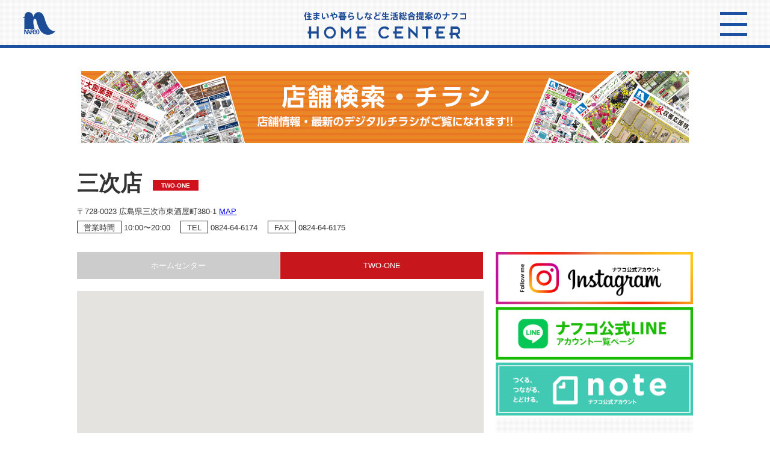

--- FILE ---
content_type: text/html; charset=UTF-8
request_url: https://www.nafco.life/hc/shop_list/2261/
body_size: 13181
content:

<!DOCTYPE html>
<html lang="ja">
<head prefix="og: http://ogp.me/ns# fb: http://ogp.me/ns/fb# article: http://ogp.me/ns/article#">

    <!-- Google Tag Manager -->
    <script>(function(w,d,s,l,i){w[l]=w[l]||[];w[l].push({'gtm.start':
    new Date().getTime(),event:'gtm.js'});var f=d.getElementsByTagName(s)[0],
    j=d.createElement(s),dl=l!='dataLayer'?'&l='+l:'';j.async=true;j.src=
    'https://www.googletagmanager.com/gtm.js?id='+i+dl;f.parentNode.insertBefore(j,f);
    })(window,document,'script','dataLayer','GTM-WHXSMR4P');</script>
    <!-- End Google Tag Manager -->

	<meta charset="utf-8" >
	<meta http-equiv="X-UA-Compatible" content="IE=edge" >
	<link rel="canonical" href="https://www.nafco.life/hc/shop_list/2261/" >

	<title>ナフコツーワンスタイル 三次店｜店舗情報・デジタルチラシ｜住まいや暮らし、生活総合提案のナフコ</title>

    
    <!-- // icn // -->
    <!-- <link rel="icon" href="/hc/wp/wp-content/themes/dotted-life/images/favicon.ico" type="image/x-icon"> -->

	<meta name="description" content="ナフコツーワンスタイル 三次店の情報をみるならこちら！取り扱いサービスの情報もこのページで確認ができます。">
	<meta name="keywords" content="ナフコツーワンスタイル 三次店,,TWO-ONE,ナフコ,nafco,ホームセンター,DIY,園芸,ガーデニング,チラシ,ナデポ,ナデプロ,ナデホ,生活,暮らし,家具,ホームファッション">
	<meta name="viewport" content="width=device-width" >
	<meta name="format-detection" content="telephone=no" >

    <!-- // OGP // -->
	<meta property="og:site_name" content="ホームセンターナフコ TOP｜住まいや暮らし、生活総合提案のナフコ" >
	<meta property="og:title" content="ナフコツーワンスタイル 三次店" >
	<meta property="og:description" content="ナフコツーワンスタイル 三次店の情報をみるならこちら！取り扱いサービスの情報もこのページで確認ができます。">
	<meta property="og:type" content="article" >
	<meta property="og:url" content="https://www.nafco.life/hc/shop_list/2261/" >
	<meta property="og:image" content="https://www.nafco.life/hc/wp/wp-content/themes/dotted-life/assets/img/ogp.png" ><!-- fb.1200x630 -->
    <meta name="twitter:card" content="summary">

	<!-- // CSS // -->
	<link rel="stylesheet" href="/hc/wp/wp-content/themes/dotted-life/assets/css/normalize.css" media="all" >
	<link rel="stylesheet" href="/hc/wp/wp-content/themes/dotted-life/assets/css/default.css" media="all" >
	<link rel="stylesheet" href="/hc/wp/wp-content/themes/dotted-life/assets/css/layout.css" media="all" >
	<link rel="stylesheet" href="/hc/wp/wp-content/themes/dotted-life/assets/css/module.css?date=aM0vH" media="all" >

	<!-- // 個別CSS // -->
	
	<!-- // JavaScript // -->
	<!--[if lt IE 9]>
	<script src="/hc/wp/wp-content/themes/dotted-life/assets/js/html5shiv.min.js"></script>
	<![endif]-->

	<meta name='robots' content='max-image-preview:large' />
<link rel="alternate" title="oEmbed (JSON)" type="application/json+oembed" href="https://www.nafco.life/hc/wp-json/oembed/1.0/embed?url=https%3A%2F%2Fwww.nafco.life%2Fhc%2Fshop_list%2F2261%2F" />
<link rel="alternate" title="oEmbed (XML)" type="text/xml+oembed" href="https://www.nafco.life/hc/wp-json/oembed/1.0/embed?url=https%3A%2F%2Fwww.nafco.life%2Fhc%2Fshop_list%2F2261%2F&#038;format=xml" />
<style id='wp-img-auto-sizes-contain-inline-css' type='text/css'>
img:is([sizes=auto i],[sizes^="auto," i]){contain-intrinsic-size:3000px 1500px}
/*# sourceURL=wp-img-auto-sizes-contain-inline-css */
</style>
<style id='wp-emoji-styles-inline-css' type='text/css'>

	img.wp-smiley, img.emoji {
		display: inline !important;
		border: none !important;
		box-shadow: none !important;
		height: 1em !important;
		width: 1em !important;
		margin: 0 0.07em !important;
		vertical-align: -0.1em !important;
		background: none !important;
		padding: 0 !important;
	}
/*# sourceURL=wp-emoji-styles-inline-css */
</style>
<style id='wp-block-library-inline-css' type='text/css'>
:root{--wp-block-synced-color:#7a00df;--wp-block-synced-color--rgb:122,0,223;--wp-bound-block-color:var(--wp-block-synced-color);--wp-editor-canvas-background:#ddd;--wp-admin-theme-color:#007cba;--wp-admin-theme-color--rgb:0,124,186;--wp-admin-theme-color-darker-10:#006ba1;--wp-admin-theme-color-darker-10--rgb:0,107,160.5;--wp-admin-theme-color-darker-20:#005a87;--wp-admin-theme-color-darker-20--rgb:0,90,135;--wp-admin-border-width-focus:2px}@media (min-resolution:192dpi){:root{--wp-admin-border-width-focus:1.5px}}.wp-element-button{cursor:pointer}:root .has-very-light-gray-background-color{background-color:#eee}:root .has-very-dark-gray-background-color{background-color:#313131}:root .has-very-light-gray-color{color:#eee}:root .has-very-dark-gray-color{color:#313131}:root .has-vivid-green-cyan-to-vivid-cyan-blue-gradient-background{background:linear-gradient(135deg,#00d084,#0693e3)}:root .has-purple-crush-gradient-background{background:linear-gradient(135deg,#34e2e4,#4721fb 50%,#ab1dfe)}:root .has-hazy-dawn-gradient-background{background:linear-gradient(135deg,#faaca8,#dad0ec)}:root .has-subdued-olive-gradient-background{background:linear-gradient(135deg,#fafae1,#67a671)}:root .has-atomic-cream-gradient-background{background:linear-gradient(135deg,#fdd79a,#004a59)}:root .has-nightshade-gradient-background{background:linear-gradient(135deg,#330968,#31cdcf)}:root .has-midnight-gradient-background{background:linear-gradient(135deg,#020381,#2874fc)}:root{--wp--preset--font-size--normal:16px;--wp--preset--font-size--huge:42px}.has-regular-font-size{font-size:1em}.has-larger-font-size{font-size:2.625em}.has-normal-font-size{font-size:var(--wp--preset--font-size--normal)}.has-huge-font-size{font-size:var(--wp--preset--font-size--huge)}.has-text-align-center{text-align:center}.has-text-align-left{text-align:left}.has-text-align-right{text-align:right}.has-fit-text{white-space:nowrap!important}#end-resizable-editor-section{display:none}.aligncenter{clear:both}.items-justified-left{justify-content:flex-start}.items-justified-center{justify-content:center}.items-justified-right{justify-content:flex-end}.items-justified-space-between{justify-content:space-between}.screen-reader-text{border:0;clip-path:inset(50%);height:1px;margin:-1px;overflow:hidden;padding:0;position:absolute;width:1px;word-wrap:normal!important}.screen-reader-text:focus{background-color:#ddd;clip-path:none;color:#444;display:block;font-size:1em;height:auto;left:5px;line-height:normal;padding:15px 23px 14px;text-decoration:none;top:5px;width:auto;z-index:100000}html :where(.has-border-color){border-style:solid}html :where([style*=border-top-color]){border-top-style:solid}html :where([style*=border-right-color]){border-right-style:solid}html :where([style*=border-bottom-color]){border-bottom-style:solid}html :where([style*=border-left-color]){border-left-style:solid}html :where([style*=border-width]){border-style:solid}html :where([style*=border-top-width]){border-top-style:solid}html :where([style*=border-right-width]){border-right-style:solid}html :where([style*=border-bottom-width]){border-bottom-style:solid}html :where([style*=border-left-width]){border-left-style:solid}html :where(img[class*=wp-image-]){height:auto;max-width:100%}:where(figure){margin:0 0 1em}html :where(.is-position-sticky){--wp-admin--admin-bar--position-offset:var(--wp-admin--admin-bar--height,0px)}@media screen and (max-width:600px){html :where(.is-position-sticky){--wp-admin--admin-bar--position-offset:0px}}

/*# sourceURL=wp-block-library-inline-css */
</style><style id='global-styles-inline-css' type='text/css'>
:root{--wp--preset--aspect-ratio--square: 1;--wp--preset--aspect-ratio--4-3: 4/3;--wp--preset--aspect-ratio--3-4: 3/4;--wp--preset--aspect-ratio--3-2: 3/2;--wp--preset--aspect-ratio--2-3: 2/3;--wp--preset--aspect-ratio--16-9: 16/9;--wp--preset--aspect-ratio--9-16: 9/16;--wp--preset--color--black: #000000;--wp--preset--color--cyan-bluish-gray: #abb8c3;--wp--preset--color--white: #ffffff;--wp--preset--color--pale-pink: #f78da7;--wp--preset--color--vivid-red: #cf2e2e;--wp--preset--color--luminous-vivid-orange: #ff6900;--wp--preset--color--luminous-vivid-amber: #fcb900;--wp--preset--color--light-green-cyan: #7bdcb5;--wp--preset--color--vivid-green-cyan: #00d084;--wp--preset--color--pale-cyan-blue: #8ed1fc;--wp--preset--color--vivid-cyan-blue: #0693e3;--wp--preset--color--vivid-purple: #9b51e0;--wp--preset--gradient--vivid-cyan-blue-to-vivid-purple: linear-gradient(135deg,rgb(6,147,227) 0%,rgb(155,81,224) 100%);--wp--preset--gradient--light-green-cyan-to-vivid-green-cyan: linear-gradient(135deg,rgb(122,220,180) 0%,rgb(0,208,130) 100%);--wp--preset--gradient--luminous-vivid-amber-to-luminous-vivid-orange: linear-gradient(135deg,rgb(252,185,0) 0%,rgb(255,105,0) 100%);--wp--preset--gradient--luminous-vivid-orange-to-vivid-red: linear-gradient(135deg,rgb(255,105,0) 0%,rgb(207,46,46) 100%);--wp--preset--gradient--very-light-gray-to-cyan-bluish-gray: linear-gradient(135deg,rgb(238,238,238) 0%,rgb(169,184,195) 100%);--wp--preset--gradient--cool-to-warm-spectrum: linear-gradient(135deg,rgb(74,234,220) 0%,rgb(151,120,209) 20%,rgb(207,42,186) 40%,rgb(238,44,130) 60%,rgb(251,105,98) 80%,rgb(254,248,76) 100%);--wp--preset--gradient--blush-light-purple: linear-gradient(135deg,rgb(255,206,236) 0%,rgb(152,150,240) 100%);--wp--preset--gradient--blush-bordeaux: linear-gradient(135deg,rgb(254,205,165) 0%,rgb(254,45,45) 50%,rgb(107,0,62) 100%);--wp--preset--gradient--luminous-dusk: linear-gradient(135deg,rgb(255,203,112) 0%,rgb(199,81,192) 50%,rgb(65,88,208) 100%);--wp--preset--gradient--pale-ocean: linear-gradient(135deg,rgb(255,245,203) 0%,rgb(182,227,212) 50%,rgb(51,167,181) 100%);--wp--preset--gradient--electric-grass: linear-gradient(135deg,rgb(202,248,128) 0%,rgb(113,206,126) 100%);--wp--preset--gradient--midnight: linear-gradient(135deg,rgb(2,3,129) 0%,rgb(40,116,252) 100%);--wp--preset--font-size--small: 13px;--wp--preset--font-size--medium: 20px;--wp--preset--font-size--large: 36px;--wp--preset--font-size--x-large: 42px;--wp--preset--spacing--20: 0.44rem;--wp--preset--spacing--30: 0.67rem;--wp--preset--spacing--40: 1rem;--wp--preset--spacing--50: 1.5rem;--wp--preset--spacing--60: 2.25rem;--wp--preset--spacing--70: 3.38rem;--wp--preset--spacing--80: 5.06rem;--wp--preset--shadow--natural: 6px 6px 9px rgba(0, 0, 0, 0.2);--wp--preset--shadow--deep: 12px 12px 50px rgba(0, 0, 0, 0.4);--wp--preset--shadow--sharp: 6px 6px 0px rgba(0, 0, 0, 0.2);--wp--preset--shadow--outlined: 6px 6px 0px -3px rgb(255, 255, 255), 6px 6px rgb(0, 0, 0);--wp--preset--shadow--crisp: 6px 6px 0px rgb(0, 0, 0);}:where(.is-layout-flex){gap: 0.5em;}:where(.is-layout-grid){gap: 0.5em;}body .is-layout-flex{display: flex;}.is-layout-flex{flex-wrap: wrap;align-items: center;}.is-layout-flex > :is(*, div){margin: 0;}body .is-layout-grid{display: grid;}.is-layout-grid > :is(*, div){margin: 0;}:where(.wp-block-columns.is-layout-flex){gap: 2em;}:where(.wp-block-columns.is-layout-grid){gap: 2em;}:where(.wp-block-post-template.is-layout-flex){gap: 1.25em;}:where(.wp-block-post-template.is-layout-grid){gap: 1.25em;}.has-black-color{color: var(--wp--preset--color--black) !important;}.has-cyan-bluish-gray-color{color: var(--wp--preset--color--cyan-bluish-gray) !important;}.has-white-color{color: var(--wp--preset--color--white) !important;}.has-pale-pink-color{color: var(--wp--preset--color--pale-pink) !important;}.has-vivid-red-color{color: var(--wp--preset--color--vivid-red) !important;}.has-luminous-vivid-orange-color{color: var(--wp--preset--color--luminous-vivid-orange) !important;}.has-luminous-vivid-amber-color{color: var(--wp--preset--color--luminous-vivid-amber) !important;}.has-light-green-cyan-color{color: var(--wp--preset--color--light-green-cyan) !important;}.has-vivid-green-cyan-color{color: var(--wp--preset--color--vivid-green-cyan) !important;}.has-pale-cyan-blue-color{color: var(--wp--preset--color--pale-cyan-blue) !important;}.has-vivid-cyan-blue-color{color: var(--wp--preset--color--vivid-cyan-blue) !important;}.has-vivid-purple-color{color: var(--wp--preset--color--vivid-purple) !important;}.has-black-background-color{background-color: var(--wp--preset--color--black) !important;}.has-cyan-bluish-gray-background-color{background-color: var(--wp--preset--color--cyan-bluish-gray) !important;}.has-white-background-color{background-color: var(--wp--preset--color--white) !important;}.has-pale-pink-background-color{background-color: var(--wp--preset--color--pale-pink) !important;}.has-vivid-red-background-color{background-color: var(--wp--preset--color--vivid-red) !important;}.has-luminous-vivid-orange-background-color{background-color: var(--wp--preset--color--luminous-vivid-orange) !important;}.has-luminous-vivid-amber-background-color{background-color: var(--wp--preset--color--luminous-vivid-amber) !important;}.has-light-green-cyan-background-color{background-color: var(--wp--preset--color--light-green-cyan) !important;}.has-vivid-green-cyan-background-color{background-color: var(--wp--preset--color--vivid-green-cyan) !important;}.has-pale-cyan-blue-background-color{background-color: var(--wp--preset--color--pale-cyan-blue) !important;}.has-vivid-cyan-blue-background-color{background-color: var(--wp--preset--color--vivid-cyan-blue) !important;}.has-vivid-purple-background-color{background-color: var(--wp--preset--color--vivid-purple) !important;}.has-black-border-color{border-color: var(--wp--preset--color--black) !important;}.has-cyan-bluish-gray-border-color{border-color: var(--wp--preset--color--cyan-bluish-gray) !important;}.has-white-border-color{border-color: var(--wp--preset--color--white) !important;}.has-pale-pink-border-color{border-color: var(--wp--preset--color--pale-pink) !important;}.has-vivid-red-border-color{border-color: var(--wp--preset--color--vivid-red) !important;}.has-luminous-vivid-orange-border-color{border-color: var(--wp--preset--color--luminous-vivid-orange) !important;}.has-luminous-vivid-amber-border-color{border-color: var(--wp--preset--color--luminous-vivid-amber) !important;}.has-light-green-cyan-border-color{border-color: var(--wp--preset--color--light-green-cyan) !important;}.has-vivid-green-cyan-border-color{border-color: var(--wp--preset--color--vivid-green-cyan) !important;}.has-pale-cyan-blue-border-color{border-color: var(--wp--preset--color--pale-cyan-blue) !important;}.has-vivid-cyan-blue-border-color{border-color: var(--wp--preset--color--vivid-cyan-blue) !important;}.has-vivid-purple-border-color{border-color: var(--wp--preset--color--vivid-purple) !important;}.has-vivid-cyan-blue-to-vivid-purple-gradient-background{background: var(--wp--preset--gradient--vivid-cyan-blue-to-vivid-purple) !important;}.has-light-green-cyan-to-vivid-green-cyan-gradient-background{background: var(--wp--preset--gradient--light-green-cyan-to-vivid-green-cyan) !important;}.has-luminous-vivid-amber-to-luminous-vivid-orange-gradient-background{background: var(--wp--preset--gradient--luminous-vivid-amber-to-luminous-vivid-orange) !important;}.has-luminous-vivid-orange-to-vivid-red-gradient-background{background: var(--wp--preset--gradient--luminous-vivid-orange-to-vivid-red) !important;}.has-very-light-gray-to-cyan-bluish-gray-gradient-background{background: var(--wp--preset--gradient--very-light-gray-to-cyan-bluish-gray) !important;}.has-cool-to-warm-spectrum-gradient-background{background: var(--wp--preset--gradient--cool-to-warm-spectrum) !important;}.has-blush-light-purple-gradient-background{background: var(--wp--preset--gradient--blush-light-purple) !important;}.has-blush-bordeaux-gradient-background{background: var(--wp--preset--gradient--blush-bordeaux) !important;}.has-luminous-dusk-gradient-background{background: var(--wp--preset--gradient--luminous-dusk) !important;}.has-pale-ocean-gradient-background{background: var(--wp--preset--gradient--pale-ocean) !important;}.has-electric-grass-gradient-background{background: var(--wp--preset--gradient--electric-grass) !important;}.has-midnight-gradient-background{background: var(--wp--preset--gradient--midnight) !important;}.has-small-font-size{font-size: var(--wp--preset--font-size--small) !important;}.has-medium-font-size{font-size: var(--wp--preset--font-size--medium) !important;}.has-large-font-size{font-size: var(--wp--preset--font-size--large) !important;}.has-x-large-font-size{font-size: var(--wp--preset--font-size--x-large) !important;}
/*# sourceURL=global-styles-inline-css */
</style>

<style id='classic-theme-styles-inline-css' type='text/css'>
/*! This file is auto-generated */
.wp-block-button__link{color:#fff;background-color:#32373c;border-radius:9999px;box-shadow:none;text-decoration:none;padding:calc(.667em + 2px) calc(1.333em + 2px);font-size:1.125em}.wp-block-file__button{background:#32373c;color:#fff;text-decoration:none}
/*# sourceURL=/wp-includes/css/classic-themes.min.css */
</style>
<link rel="https://api.w.org/" href="https://www.nafco.life/hc/wp-json/" />
    <script>
    (function(i,s,o,g,r,a,m){i['GoogleAnalyticsObject']=r;i[r]=i[r]||function(
    ){
    (i[r].q=i[r].q||[]).push(arguments)},i[r].l=1*new
    Date();a=s.createElement(o),
    m=s.getElementsByTagName(o)[0];a.async=1;a.src=g;m.parentNode.insertBefore
    (a,m)
    })(window,document,'script','//www.google-analytics.com/analytics.js','ga'
    );

    ga('create', 'UA-109055835-1', 'auto');
    ga('send', 'pageview');
    </script>

</head>
<body class=" is_single">
<!-- Google Tag Manager (noscript) -->
<noscript><iframe src="https://www.googletagmanager.com/ns.html?id=GTM-WHXSMR4P"
height="0" width="0" style="display:none;visibility:hidden"></iframe></noscript>
<!-- End Google Tag Manager (noscript) -->

<div id="js-page" class="page">

<!--  .globalHeader
================================ -->
<header class="globalHeader container">
<div class="inner">
    <div class="logo"><a href="/hc/"><img src="/hc/wp/wp-content/themes/dotted-life/assets/img/common/logo-nafco.svg" alt="NAFCO"></a></div><!-- /.logo -->

    <h1><img src="/hc/wp/wp-content/themes/dotted-life/assets/img/common/logo-hc.svg" alt="住まいや暮らしなど生活総合提案のナフコ"></h1>
    <div class="bgmenu">
        <a class="menu-trigger" href="javascript:void(0);">
            <span></span>
            <span></span>
            <span></span>
        </a>
     </div><!-- /.bgmenu -->
</div><!-- / .inner -->
<ul class="menu">
    <li><a href="/hc/">トップページ</a></li>
    <li><a href="/hc/shop/">店舗検索・チラシ</a></li>
	<li><a href="/hc/payment/">ご利用できるキャッシュレス決済</a></li>

    <!---->

<!--    <li><a href="http://www.nafco.biz/digi-chira/" target="_blank">デジタルチラシ（外部）</a></li>-->
    <li><a href="https://www.nafco.tv/top/index.html" target="_blank">ナフココーポレート（外部）</a></li>
    <li><a href="https://www.21style.co.jp/" target="_blank">ナフコツーワンスタイル（外部）</a></li>
    <li><a href="/hc/inquiry/">お問い合わせ</a></li>
</ul>
</header>


<!--  .contents
================================ -->
<main>
<section class="contents container">
<div class="inner">
    <h2 class="title_txt">
        <img src="/hc/wp/wp-content/themes/dotted-life/assets/img/shop/shop_title_pc.png" alt="店舗検索・チラシ" class="sp_hide">
        <img src="/hc/wp/wp-content/themes/dotted-life/assets/img/shop/shop_title_sp.png" alt="店舗検索・チラシ" class="xl_hide">
    </h2>
    <!--<h2 class="title_txt"><span>店舗情報・チラシ</span></h2>-->

<div class="cf">

    <div id="shopinfo">

    
        <article class="shopInfo">
            <header class="shopInfo__header">
                <h3>三次店<div class="type home shopctg-twoone"><span>TWO-ONE</span></div><!-- /.type --></h3>
                                                <p>〒728-0023 広島県三次市東酒屋町380-1 <a href="#shopmap">MAP</a></p>
                <dl class="time">
                    <dt>営業時間</dt>
                    <dd>10:00〜20:00</dd>
                </dl>
                                                <dl class="tel">
                    <dt>TEL</dt>
                    <dd class=""><a href="tel:0824-64-6174" class="">0824-64-6174</a></dd>
                </dl>
                                                <dl class="fax">
                    <dt>FAX</dt>
                    <dd>0824-64-6175</dd>
                </dl>
                
                
            </header>
            <div class="row gutters">

                <div class="shopInfo__data col sp_gr12 xl_gr8">
                    <div class="tabControll"><a href='https://www.nafco.life/hc/shop_list/2260/'class='shopctg-home'>ホームセンター</a><a href='https://www.nafco.life/hc/shop_list/2261/'class='shopctg-twoone is-current'>TWO-ONE</a></div>
                    <div class="degitalChirashi">
                        <div id="btn" class="chirashi"></div><!-- /#btn -->
                                            </div><!-- /#btn -->

                    <div id="shopmap" style="overflow: hidden;">
                                               <iframe frameborder="0" style="border:0; width: 100%; height: 100%" src="https://www.google.com/maps/embed/v1/place?key=AIzaSyBjKGGAFyFfN_xQcLo2mvVoHge2ie1WqCA&q=広島県三次市東酒屋町380-1 ナフコツーワンスタイル 三次店" allowfullscreen></iframe>
                    </div><!-- /#shopmap -->

                                        <dl class="time">
                        <dt>営業時間</dt>
                        <dd>10:00〜20:00</dd>
                    </dl>
                                        <dl class="address">
                        <dt>住所</dt>
                        <dd class="zip">〒728-0023</dd>
                        <dd>広島県三次市東酒屋町380-1</dd>
                    </dl>
                                        <dl class="tel">
                        <dt>TEL</dt>
                        <dd class="btn"><a href="tel:0824-64-6174" class="arr is-tel">0824-64-6174</a></dd>
                    </dl>
                                                            <dl class="fax">
                        <dt>FAX</dt>
                        <dd>0824-64-6175</dd>
                    </dl>
                                                            
                    <dl class="tax-howto">
                        <dt>お支払方法<br><small class="isnt-bold">現金の他、以下のお支払方法もご利用いただけます。<br class="xl_hide"><a href="https://www.nafco.life/hc/payment/" target="_blank">詳しくはこちら</a></small></dt>
                        <dd class="is-current">ナデポポイント</dd>
                        <dd class="is-current">ナフコマネー</dd>
                        <dd class="is-current">クレジットカード</dd>
                        <dd class="is-current">バーコード決済</dd>

                                                <dd class="is-current">電子マネー</dd>
                                                <dd class="is-current">ギフト券他</dd>
                    </dl>
                    <dl class="annotation-point">
                        <dt> (ポイント付与条件）<br class="xl_hide"><small class="isnt-bold">※ポイントご利用分についてはポイント付与されません</small></dt>
                        <dd><b>▼現金・ナフコマネー</b><br>ポイント付与対象商品お買上100円（税抜）につき1ポイント</dd>
                        <dd><b>▼現金・ナフコマネー以外（クレジットカード・バーコード決済他）</b><br>ポイント付与対象商品お買上200円（税抜）につき1ポイント</dd>
                    </dl>

                    <dl class="tax-shop_item"><dt>取扱商品</dt><dd>リフォーム</dd><dd class="is-current">大工道具</dd><dd class="is-current">建築金物</dd><dd class="is-current">建築資材</dd><dd class="is-current">補修用品</dd><dd class="is-current">園芸用品</dd><dd class="is-current">グリーン</dd><dd class="is-current">エクステリア</dd><dd class="is-current">ペット用品</dd><dd class="is-current">カー用品</dd><dd class="is-current">乗り物</dd><dd class="is-current">家庭用品</dd><dd class="is-current">日用雑貨</dd><dd class="is-current">オフィス用品</dd><dd class="is-current">インテリア</dd><dd class="is-current">寝具</dd><dd class="is-current">収納用品</dd><dd class="is-current">家庭用電器</dd><dd class="is-current">ダイニング家具</dd><dd>ペット生体</dd><dd class="is-current">リビング家具</dd><dd class="is-current">クローゼット家具</dd><dd class="is-current">小物家具</dd><dd class="is-current">ベッドルーム家具</dd><dd class="is-current">学習家具</dd><dd class="is-current">季節家具</dd><dd class="is-current">灯油</dd></dl><dl class="tax-shop_service"><dt>サービス <small style='font-weight: normal;'>※有料サービス含む</small></dt><dd>自転車修理（一部を除く）</dd><dd>灯油</dd><dd class="is-current">カーペット見積り</dd><dd>TV・BSアンテナ取付工事</dd><dd>エアコン取付</dd><dd class="is-current">エクステリア見積り</dd><dd class="is-current">カーテン・ブラインド取付工事</dd><dd class="is-current">カーテン見積り</dd><dd class="is-current">カーポート工事</dd><dd>ガステーブル・ガス給湯器取付工事</dd><dd>キャッシュコーナー</dd><dd>シロアリ害虫駆除</dd><dd class="is-current">ハウス・勉強部屋等の小住宅工事</dd><dd class="is-current">印鑑作成</dd><dd class="is-current">家具配達</dd><dd class="is-current">介護車貸出</dd><dd class="is-current">外柵・門扉工事</dd><dd>ラッピングサービス</dd><dd class="is-current">軽トラックの貸出</dd><dd>合鍵作成</dd><dd>混合栓取付工事</dd><dd>時計/電池交換</dd><dd class="is-current">商品の配達</dd><dd class="is-current">商品の組み立て</dd><dd>照明・インターホン等取付工事</dd><dd class="is-current">畳・張替</dd><dd class="is-current">洗面化粧台取付</dd><dd class="is-current">電動工具・家電等（一部を除く）の修理</dd><dd>湯沸かし器取付工事</dd><dd>鉢花ラッピング</dd><dd class="is-current">表札作成</dd><dd class="is-current">物置工事</dd><dd class="is-current">トイレ工事</dd><dd class="is-current">名入れ加工</dd><dd class="is-current">木材・資材カット</dd><dd>木材カット</dd><dd class="is-current">流し台工事</dd><dd class="is-current">老眼鏡貸出</dd><dd>証明写真サービス</dd><dd>のぼりオーダー</dd><dd>自転車修理</dd><dd>ズボン裾上げ</dd><dd>ペットホテル</dd><dd>ペットトリミング</dd><dd>コピーサービス</dd><dd>簡易包装</dd><dd>コイン精米機</dd><dd>工作室</dd><dd>その他</dd></dl>                </div>
                <aside class="shopInfo__aside col sp_gr12 xl_gr4">
                    
                    
<div class="sns">
    <a href="https://www.instagram.com/nafco_official/" target="_blank"><img src="/hc/wp/wp-content/themes/dotted-life/assets/img/banner/bnr-instagram.png" alt="Instagram"></a>
    <a href="/hc/shop/line/" target="_blank"><img src="/hc/wp/wp-content/themes/dotted-life/assets/img/banner/bnr-line.png" alt="line"></a>
    <a href="https://note.com/nafco_staff" target="_blank"><img src="/hc/wp/wp-content/themes/dotted-life/assets/img/banner/bnr-note.png" alt="note"></a>
</div>


<div class="campaign">
    <div class='wrap-size'><a href="https://www.nafco.life/hc/campaigns_exterior/exis/" target="_blank" class="size-large"><dl><dt><img src="/hc/wp/wp-content/uploads/2021/04/bnr_exis_s.png" alt="エクステリアNE"></dt><dd><h3>エクステリアNE</h3><p>ナフコがおすすめするエクステリア商品<br>物置・収納庫・カーポート・フェンス・テラス<p></dd></dl></a><a href="https://www.nafco.life/hc/campaigns_exterior/showa/" target="_blank" class="size-large"><dl><dt><img src="/hc/wp/wp-content/uploads/2021/04/bnr_showa_s.png" alt="エクステリアNS"></dt><dd><h3>エクステリアNS</h3><p>ナフコがおすすめするエクステリア商品<br>物置・収納庫・カーポート・フェンス・テラス<p></dd></dl></a><a href="https://nafco-online.com/user_data/special/25aw_work/index.php" target="_blank" class="size-small"><dl><dt><img src="/hc/wp/wp-content/uploads/2025/10/catalog_25aw_work.jpg" alt="ワークウェアコレクション 秋冬 2025"></dt><dd><h3>ワークウェアコレクション 秋冬 2025</h3></dd></dl></a><a href="https://nafco-online.com/user_data/special/25aw_outdoor/index.php" target="_blank" class="size-small"><dl><dt><img src="/hc/wp/wp-content/uploads/2025/10/catalog_25aw_outdoor.jpg" alt="アウトドアギアコレクション 秋冬 2025"></dt><dd><h3>アウトドアギアコレクション 秋冬 2025</h3></dd></dl></a><a href="https://www.nafco.life/hc/campaign/2025/genmai/html5.html" target="_blank" class="size-small"><dl><dt><img src="https://www.nafco.life/hc/campaign/2025/genmai/page1/thumbnail.jpg" alt="玄米保冷庫・保管庫"></dt><dd><h3>玄米保冷庫・保管庫</h3></dd></dl></a><a href="https://www.nafco.life/hc/campaign/2025/gaichu/html5.html" target="_blank" class="size-small"><dl><dt><img src="https://www.nafco.life/hc/campaign/2025/gaichu/page1/thumbnail.jpg" alt="お庭まわりや畑で使える<br>害虫・病気対策ガイド"></dt><dd><h3>お庭まわりや畑で使える<br>害虫・病気対策ガイド</h3></dd></dl></a><a href="https://nafco-online.com/user_data/special/23nougyou/index.php" target="_blank" class="size-small"><dl><dt><img src="/hc/wp/wp-content/uploads/2023/07/catalog_23nougyou.jpg" alt="農業園芸機材特集"></dt><dd><h3>農業園芸機材特集</h3></dd></dl></a><a href="https://nafco-online.com/user_data/special/bousai/index.php" target="_blank" class="size-small"><dl><dt><img src="/hc/wp/wp-content/uploads/2025/10/bousaiCatalog25-26.jpg" alt="防災減災ハンドブック"></dt><dd><h3>防災減災ハンドブック</h3></dd></dl></a><a href="https://www.nafco.life/hc/campaign/takuhai/html5.html" target="_blank" class="size-small"><dl><dt><img src="https://www.nafco.life/hc/campaign/takuhai/page1/thumbnail.jpg" alt="ナフコのお届け号"></dt><dd><h3>ナフコのお届け号</h3></dd></dl></a><a href="https://www.nafco.life/hc/campaign/pdf/ikehiko.pdf" target="_blank" class="size-small"><dl><dt><img src="/hc/wp/wp-content/uploads/2020/08/ikehiko.jpg" alt="カラー和紙畳"></dt><dd><h3>カラー和紙畳</h3></dd></dl></a><a href="https://www.nafco.life/hc/campaign/pdf/vstatami.pdf" target="_blank" class="size-small"><dl><dt><img src="/hc/wp/wp-content/uploads/2019/11/vstatami.jpg" alt="選べる畳替え! あなたはどっち派？"></dt><dd><h3>選べる畳替え! あなたはどっち派？</h3></dd></dl></a><a href="https://www.nafco.life/hc/campaign/pdf/harikae2024.pdf" target="_blank" class="size-small"><dl><dt><img src="/hc/wp/wp-content/uploads/2024/12/harikae2024.png" alt="畳・襖・障子・網戸のはりかえ"></dt><dd><h3>畳・襖・障子・網戸のはりかえ</h3></dd></dl></a><a href="https://www.nafco.life/hc/campaign/pdf/shiroari.pdf" target="_blank" class="size-small"><dl><dt><img src="/hc/wp/wp-content/uploads/2019/03/shiroari.jpg" alt="わが家は大丈夫？<br>シロアリ防除はナフコへ"></dt><dd><h3>わが家は大丈夫？<br>シロアリ防除はナフコへ</h3></dd></dl></a><a href="https://www.nafco.life/hc/campaign/2024/hyosatsu/html5.html#page=1" target="_blank" class="size-small"><dl><dt><img src="https://www.nafco.life/hc/campaign/2024/hyosatsu/page1/thumbnail.jpg#page=1" alt="表札シミュレーション"></dt><dd><h3>表札シミュレーション</h3></dd></dl></a></div></div><!-- /.campaign -->                </aside>
            </div><!-- /.row -->

        </article>




    
    </div><!-- /#shopinfo -->
</div><!-- /.cf -->

</div><!-- /.inner -->
</section>
</main>

<script>
function init(){
//
//    /* ================================================================
//
//    	googlemapプロット
//        memo:
//        init() はcallbackで指定しています。
//
//    ================================================================ */
//
//    var canvas = document.getElementById( 'shopmap' );
//
//    // 中心の位置座標
//    var latlng = new google.maps.LatLng( 34.781752,132.876023);
//
//    var mapOptions = {
//        zoom: 15,
//        center: latlng,
//        scrollwheel: false
//    };
//
//    // 地図のレンダリング
//    var map = new google.maps.Map( canvas, mapOptions );
//
//    // tltip
//    var infoWindows = [];
//    var ttl = "ナフコツーワンスタイル 三次店";
//    var zip = "〒728-0023";
//    var add = "広島県三次市東酒屋町380-1";
//    infoWindows[0] = new google.maps.InfoWindow({
//    	content: "<b>"+ttl+"</b><br>"+zip+" "+add,
//    	position: latlng
//    });
//
//    // tltipのレンダリング
//    infoWindows[0].open( map );

//    // マーカー
//    //    var marker = new google.maps.Marker({
//        position: latlng,
//        map: map,
//        icon: ""//    });

}
</script>


<!--  .globalFooter
================================ -->
<footer class="globalFooter container">
<div class="inner">
    <ul class="linkOth cf">
        <li class="twoone"><a href="https://21style.co.jp/?utm_source=www.nafco.tv&utm_medium=referral&utm_campaign=top-bottom" target="_blank"><img src="/hc/wp/wp-content/themes/dotted-life/assets/img/common/21logo.png" alt="TWOONEスタイル"></a></li>
        <li class="corp"><a href="https://www.nafco.tv/top/index.html" target="_blank"><img src="/hc/wp/wp-content/themes/dotted-life/assets/img/common/corplogo.png" alt="コーポレートサイト"></a></li>
    </ul>
</div><!-- / .inner -->
<div class="gototop"><a href="#js-page" class="arrow"　title="ページの先頭へ戻る"></a></div><!-- /.gototop -->
<p class="copyright">&copy; NAFCO LTD.</p>
</footer>

<!--  .floating banner
================================ -->

</div><!-- /.page -->

<!-- // JavaScript // -->
<!--[if lt IE 9]>
<script src="//ajax.googleapis.com/ajax/libs/jquery/1.12.3/jquery.min.js"></script>
<script>window.jQuery || document.write('<script src="/hc/wp/wp-content/themes/dotted-lifeassets//js/jquery-1.12.3.min.js"><\/script>')</script>
<script src="js/respond.js"></script>
<![endif]-->
<!--[if gte IE 9]><!-->
<script src="//ajax.googleapis.com/ajax/libs/jquery/2.1.3/jquery.min.js"></script>
<script>window.jQuery || document.write('<script src="/hc/wp/wp-content/themes/dotted-life/assets/js/jquery-3.1.1.min.js"><\/script>')</script>
<!--<![endif]-->
<script src="https://cdnjs.cloudflare.com/ajax/libs/jquery-cookie/1.4.1/jquery.cookie.min.js"></script>
<script src="/hc/wp/wp-content/themes/dotted-life/assets/js/functions.js"></script>

<!-- // 個別JS // -->
<script>
$(document).ready(function(){

    /* ================================================================

    	デジタルチラシリンク取得・出力
        memo:
        店舗コードをパラメータで渡す。頭の「0」は取り除くこと。

    ================================================================ */
console.log(226);

    $.post("//www.nafco.biz/digi-chira/access/getBtndata_21.php",{id:226},
        function(data){
            var _ = $(data);
            var l = _.children("li").length;

            // 追記 1件しかなく、月間お買い得だった場合は非表示
            if( (l === 1) && ( _.children("li").eq(0).children("a").attr("href").indexOf('gekkan') !== -1) ){
                if( $(".degitalChirashi").find(".shopEvent") )
                $(".degitalChirashi").addClass("is-show");
                return false;
            }

            if( (_["selector"] !== "現在、チラシはありません。") ) {

                var l = _.children("li").length;
                for( var i=0; i <= l-1 ; i++ ){

                    var obj = _.children("li").eq(i);

                    // 「月間お買い得品」の場合、自身を非表示
                    var href = obj.children("a").attr("href");
                    if ( href.indexOf('gekkan') !== -1) obj.hide();

                    // onclickクリア、_blank付与
                    obj.children("a").attr({"onclick":"","target":"_blank"});

                    // ラベル付与
                    var src = obj.find("img").attr("src");
                    if(src === '') continue;
                    var filename = src.match(".+/(.+?)([\?#;].*)?$")[1];
                    var label = strChirashiLabel(filename);
                    obj.children("a").append("<span>"+label+"</span>");

                    // srcの書換
                    var thumbSrc_tmp = href.replace( "http:", "");
                    var thumbSrc = thumbSrc_tmp.replace( "html5.html", "page1/thumbnail.jpg");
                    obj.find("img").attr("src",thumbSrc);

                }

                $("#btn").html("<dl><dt><span>デジタルチラシ</span></dt><dd></dd></dl>");
                $("#btn dd").html(_);
                $(".degitalChirashi").addClass("is-show");
            }else{
                if( $(".degitalChirashi").find(".shopEvent") )
                    $(".degitalChirashi").addClass("is-show");
            }
        }
    );
    function strChirashiLabel(str){
        var label = "";
        switch(str){
        case "btn_21s01.gif": label = "家具"; break;
        case "btn_21s02.gif": label = "オープンセール"; break;
        case "btn_21s03.gif": label = "オープン協賛セール"; break;
        case "btn_21s04.gif": label = "クリアランスセール"; break;
        case "btn_21s05.gif": label = "なし"; break;
        case "btn_21s06.gif": label = "なし"; break;
        case "btn_21s07.gif": label = "なし"; break;
        case "btn_21s08.gif": label = "なし"; break;
        case "btn_21s09.gif": label = "家具 アプリ会員 特別価格セール"; break;
        case "btn_21s10.gif": label = "家具 暮らし応援価格セール"; break;
        case "btn_hi01.gif": label = "ホームセンター"; break;
        case "btn_hi02.gif": label = "ホームセンター＆家具"; break;
        case "btn_hi03.gif": label = "オープンセール"; break;
        case "btn_hi04.gif": label = "オープン協賛セール"; break;
        case "btn_hi05.gif": label = "農業資材特集"; break;
        case "btn_hi06.gif": label = "園芸・グリーン特集"; break;
        case "btn_hi07.gif": label = "収穫用品特集"; break;
        case "btn_hi08.gif": label = "エクステリア"; break;
        case "btn_hi09.gif": label = "ホームセンター特売"; break;
        case "btn_hi10.gif": label = "ホームセンター特選"; break;
        case "btn_hi11.gif": label = "アプリ会員 特別価格セール"; break;
        case "btn_hi12.gif": label = "職人さん・DIY応援！福袋"; break;
        case "btn_hi13.gif": label = "ナデポ ポイントセール"; break;
        case "btn_hi14.gif": label = "生活応援"; break;
        case "btn_hi15.gif": label = "防災対策"; break;
        case "btn_hi16.gif": label = "先取り福袋"; break;
        case "btn_hi17.gif": label = "予約販売"; break;
        case "btn_hi18.gif": label = "家電セット"; break;
        case "btn_hi19.gif": label = "なし"; break;
        case "btn_hi20.gif": label = "なし"; break;
        case "btn_hi21.gif": label = "なし"; break;
        case "btn_hi22.gif": label = "なし"; break;
        case "btn_hi23.gif": label = "なし"; break;
        case "btn_hi24.gif": label = "なし"; break;
        case "btn_hi25.gif": label = "なし"; break;
        }
        return label;
    }
});
</script>
<script type="speculationrules">
{"prefetch":[{"source":"document","where":{"and":[{"href_matches":"/hc/*"},{"not":{"href_matches":["/hc/wp/wp-*.php","/hc/wp/wp-admin/*","/hc/wp/wp-content/uploads/*","/hc/wp/wp-content/*","/hc/wp/wp-content/plugins/*","/hc/wp/wp-content/themes/dotted-life/*","/hc/*\\?(.+)"]}},{"not":{"selector_matches":"a[rel~=\"nofollow\"]"}},{"not":{"selector_matches":".no-prefetch, .no-prefetch a"}}]},"eagerness":"conservative"}]}
</script>
<script id="wp-emoji-settings" type="application/json">
{"baseUrl":"https://s.w.org/images/core/emoji/17.0.2/72x72/","ext":".png","svgUrl":"https://s.w.org/images/core/emoji/17.0.2/svg/","svgExt":".svg","source":{"concatemoji":"https://www.nafco.life/hc/wp/wp-includes/js/wp-emoji-release.min.js?ver=6.9"}}
</script>
<script type="module">
/* <![CDATA[ */
/*! This file is auto-generated */
const a=JSON.parse(document.getElementById("wp-emoji-settings").textContent),o=(window._wpemojiSettings=a,"wpEmojiSettingsSupports"),s=["flag","emoji"];function i(e){try{var t={supportTests:e,timestamp:(new Date).valueOf()};sessionStorage.setItem(o,JSON.stringify(t))}catch(e){}}function c(e,t,n){e.clearRect(0,0,e.canvas.width,e.canvas.height),e.fillText(t,0,0);t=new Uint32Array(e.getImageData(0,0,e.canvas.width,e.canvas.height).data);e.clearRect(0,0,e.canvas.width,e.canvas.height),e.fillText(n,0,0);const a=new Uint32Array(e.getImageData(0,0,e.canvas.width,e.canvas.height).data);return t.every((e,t)=>e===a[t])}function p(e,t){e.clearRect(0,0,e.canvas.width,e.canvas.height),e.fillText(t,0,0);var n=e.getImageData(16,16,1,1);for(let e=0;e<n.data.length;e++)if(0!==n.data[e])return!1;return!0}function u(e,t,n,a){switch(t){case"flag":return n(e,"\ud83c\udff3\ufe0f\u200d\u26a7\ufe0f","\ud83c\udff3\ufe0f\u200b\u26a7\ufe0f")?!1:!n(e,"\ud83c\udde8\ud83c\uddf6","\ud83c\udde8\u200b\ud83c\uddf6")&&!n(e,"\ud83c\udff4\udb40\udc67\udb40\udc62\udb40\udc65\udb40\udc6e\udb40\udc67\udb40\udc7f","\ud83c\udff4\u200b\udb40\udc67\u200b\udb40\udc62\u200b\udb40\udc65\u200b\udb40\udc6e\u200b\udb40\udc67\u200b\udb40\udc7f");case"emoji":return!a(e,"\ud83e\u1fac8")}return!1}function f(e,t,n,a){let r;const o=(r="undefined"!=typeof WorkerGlobalScope&&self instanceof WorkerGlobalScope?new OffscreenCanvas(300,150):document.createElement("canvas")).getContext("2d",{willReadFrequently:!0}),s=(o.textBaseline="top",o.font="600 32px Arial",{});return e.forEach(e=>{s[e]=t(o,e,n,a)}),s}function r(e){var t=document.createElement("script");t.src=e,t.defer=!0,document.head.appendChild(t)}a.supports={everything:!0,everythingExceptFlag:!0},new Promise(t=>{let n=function(){try{var e=JSON.parse(sessionStorage.getItem(o));if("object"==typeof e&&"number"==typeof e.timestamp&&(new Date).valueOf()<e.timestamp+604800&&"object"==typeof e.supportTests)return e.supportTests}catch(e){}return null}();if(!n){if("undefined"!=typeof Worker&&"undefined"!=typeof OffscreenCanvas&&"undefined"!=typeof URL&&URL.createObjectURL&&"undefined"!=typeof Blob)try{var e="postMessage("+f.toString()+"("+[JSON.stringify(s),u.toString(),c.toString(),p.toString()].join(",")+"));",a=new Blob([e],{type:"text/javascript"});const r=new Worker(URL.createObjectURL(a),{name:"wpTestEmojiSupports"});return void(r.onmessage=e=>{i(n=e.data),r.terminate(),t(n)})}catch(e){}i(n=f(s,u,c,p))}t(n)}).then(e=>{for(const n in e)a.supports[n]=e[n],a.supports.everything=a.supports.everything&&a.supports[n],"flag"!==n&&(a.supports.everythingExceptFlag=a.supports.everythingExceptFlag&&a.supports[n]);var t;a.supports.everythingExceptFlag=a.supports.everythingExceptFlag&&!a.supports.flag,a.supports.everything||((t=a.source||{}).concatemoji?r(t.concatemoji):t.wpemoji&&t.twemoji&&(r(t.twemoji),r(t.wpemoji)))});
//# sourceURL=https://www.nafco.life/hc/wp/wp-includes/js/wp-emoji-loader.min.js
/* ]]> */
</script>
</body>
</html>

--- FILE ---
content_type: text/css
request_url: https://www.nafco.life/hc/wp/wp-content/themes/dotted-life/assets/css/default.css
body_size: 1051
content:
@charset "UTF-8";

/* ================================
	default
================================ */
/* html
-------------------------------- */
html{
	overflow-y: scroll;
    box-sizing: border-box;
}
*,
*:before,
*:after{
    box-sizing: inherit;
}

/* フォントスタイル
-------------------------------- */
html{
	font-size: 62.5%; /* 1em = 10px */
}
body{
}
.page{
	font-size: 13px;
	font-size: 1.3rem;
	font-family: Meiryo, "Lucida Grande","Hiragino Kaku Gothic ProN", sans-serif;
	line-height: 1.5;
	color: #333;
}

/* for IE6/7 */
body,
input,
textarea{
	*font-family: "ＭＳ Ｐゴシック", "MS PGothic", Sans-Serif;
}

h1,h2,h3,h4,h5,h6{
	margin: 0;
}

small,
figcaption{
	font-size: 11px;
	font-size: 1.1rem;
	line-height: 1.5;
	text-align: justify;
	text-justify:inter-ideograph;
}

p{
	text-align: justify;
	text-justify:inter-ideograph;
	color: #333;
}

/* ベースリンクカラー
-------------------------------- */
a,
a:link{
	text-decoration: none;
}
a:visited{
}
a:hover{
}
a:active{
}
a:focus{
}


/* list
-------------------------------- */
ul,
ol{
	margin: 0;
	padding: 0;
	list-style-type: none;
}

dl,dt,dd{
	margin: 0;
	padding: 0;
}


/* clerfix -micro clearfix
-------------------------------- */
.cf:after{
	content: "";
	display: table;
	clear: both;
}
.cf{
     *zoom: 1;
}


/* 画像ベースライン
-------------------------------- */
img{
	vertical-align: bottom;
}


/*	img レスポンシブ
---------------------- */
img{
    max-width: 100%;
    width /***/:auto; /* for IE8 */
    height: auto;
}
img.full{
    width: 100%;
    height: auto;
}


/* 画像回り込み
-------------------------------- */
.imgL{
	float: left;
	margin: 0 1em 1em 0;
}
.imgR{
	float: right;
	margin: 0 0 1em 1em;
}
.imgL,
.imgR{
	*display: inline;
	*zoom: 1;
}

/* txt用 */
.imgTXT{
	overflow: hidden;
}


/* テキスト行位置
-------------------------------- */
.tC{
	text-align: center;
}
.tR{
	text-align: right;
}

/* 非表示 チェック用
-------------------------------- */
.displayNone{
	display: none;
}

/*	hide
---------------------- */
@media ( max-width : 767px ) {
	.sp_hide{   display: none !important;}
}
@media ( min-width : 768px ) {
	.xl_hide{   display: none !important;}
}





--- FILE ---
content_type: image/svg+xml
request_url: https://www.nafco.life/hc/wp/wp-content/themes/dotted-life/assets/img/common/logo-nafco.svg
body_size: 960
content:
<svg xmlns="http://www.w3.org/2000/svg" viewBox="0 0 91.15 64.36"><defs><style>.cls-1{fill:#1c4c95;}</style></defs><title>アセット 2</title><g id="レイヤー_2" data-name="レイヤー 2"><g id="文字"><path class="cls-1" d="M21.47,60.18,17,50.62a2,2,0,0,0-1.64-1.21H12.75V60.13l-4.6-9.51a1.82,1.82,0,0,0-1.64-1.21H3.84V62.92h2.1V52.12l4.53,9.62s.55,1.17,1.59,1.17h2.79V58.67h3l2,4.24H24.1V56.78h3.14V54.87H24.1V51.49h4.22L29,49.41H22.82a1.32,1.32,0,0,0-1.35,1.27Zm-6.62-3.43V52.18L17,56.75Zm26.9-7.46c-2.57,0-4.65,2.14-4.65,6.92s2.08,6.93,4.65,6.93,4.65-2.23,4.65-6.93S44.32,49.29,41.75,49.29Zm0,12.22c-1.13,0-2-1.41-2-5.3s.9-5.29,2-5.29,2,1.42,2,5.29S42.87,61.51,41.75,61.51Zm-5-3.94s.2,5.51-4.43,5.51c-2.6,0-4.71-2.63-4.71-6.87s2.11-6.92,4.71-6.92a4.25,4.25,0,0,1,4,2.94A3.66,3.66,0,0,1,36.23,55a1.75,1.75,0,0,1-2.32.91,1.65,1.65,0,0,1-1.23-1.61,1.49,1.49,0,0,1,1-1.43,1.79,1.79,0,0,1,.91-.05c-.2-1.78-2-1.45-2.42-1.23-1.11.58-1.83,2-1.83,4.61,0,2.4.52,3.73,1.58,4.46a1.93,1.93,0,0,0,1.24.19c.76-.18,1.65-1,1.78-3.29Z"/><path class="cls-1" d="M31,40.37c.79,3.71,1.7,7,1.7,7H4l.49-30.51s0-.16-.44-.16l-3-.06a1,1,0,0,1-1-1c0-1,1.23-1,1.75-1s2.69-.58,3-2.46S5.58,5,8.84,2.49,14.53-.21,17.07.13,27.62,1.68,29.9,14.55c0,0,1.22-5.92,2.92-8.14s4.46-6.1,12-6.1,11.81,7.36,12.57,8.8a40.77,40.77,0,0,1,2.05,4.78c1.31,3.63,2.91,8.75,4.35,13.29a64.39,64.39,0,0,0,7,15.09,31.43,31.43,0,0,0,6.81,7.66,19.47,19.47,0,0,0,7.85,3.74,12.86,12.86,0,0,0,5.72.14,22.44,22.44,0,0,1-4.3,4.73,21.87,21.87,0,0,1-4.26,2.84,25.9,25.9,0,0,1-19.15,2C57,61.51,52,56.18,50.24,54S43,43.43,39.07,28.31c0,0-1.33-6.21-2.27-7.45s-3.12-2.76-5.39-.71-2.27,8.37-1.92,11.64C29.66,33.34,30.27,37,31,40.37Z"/></g></g></svg>

--- FILE ---
content_type: image/svg+xml
request_url: https://www.nafco.life/hc/wp/wp-content/themes/dotted-life/assets/img/common/logo-hc.svg
body_size: 5085
content:
<svg xmlns="http://www.w3.org/2000/svg" viewBox="0 0 501.74 80.93"><defs><style>.cls-1{fill:#1c4c95;}</style></defs><title>アセット 2</title><g id="レイヤー_2" data-name="レイヤー 2"><g id="レイヤー_1-2" data-name="レイヤー 1"><polygon class="cls-1" points="146.78 43.68 146.78 80.03 140.65 80.03 140.65 49.88 146.86 43.99 146.78 43.68"/><polygon class="cls-1" points="114.9 43.68 114.9 80.03 121.02 80.03 121.02 49.47 114.9 43.68"/><polygon class="cls-1" points="39.92 43.68 39.92 58.79 22.59 58.79 22.59 43.68 16.46 43.68 16.46 58.79 11.92 58.79 11.92 64.92 16.46 64.92 16.46 80.03 22.59 80.03 22.59 64.92 39.92 64.92 39.92 80.03 46.05 80.03 46.05 43.68 39.92 43.68"/><polygon class="cls-1" points="114.9 43.68 131.04 58.92 131.04 67.77 114.9 51.62 114.9 43.68"/><polygon class="cls-1" points="146.77 44.11 130.99 58.92 130.99 67.77 146.78 51.62 146.77 44.11"/><polygon class="cls-1" points="192.38 50.16 192.38 43.88 166.36 43.88 166.36 43.9 165.28 43.9 165.28 58.61 160.43 58.61 160.43 64.89 165.28 64.89 165.28 80.03 166.36 80.03 166.36 80.08 192.38 80.08 192.38 73.79 171.57 73.79 171.57 64.89 186.45 64.89 186.45 58.61 171.57 58.61 171.57 50.16 192.38 50.16"/><polygon class="cls-1" points="307.21 50.16 307.21 43.88 281.19 43.88 281.19 43.9 281.01 43.9 281.01 58.61 276.17 58.61 276.17 64.89 281.01 64.89 281.01 73.79 280.98 73.79 280.98 80.08 307 80.08 307 73.79 287.31 73.79 287.31 64.89 302.19 64.89 302.19 58.61 287.31 58.61 287.31 50.16 307.21 50.16"/><polygon class="cls-1" points="436.14 50.16 436.14 43.88 410.12 43.88 410.12 43.9 409.94 43.9 409.94 58.61 405.1 58.61 405.1 64.89 409.94 64.89 409.94 73.79 409.9 73.79 409.9 80.08 435.92 80.08 435.92 73.79 416.24 73.79 416.24 64.89 431.12 64.89 431.12 58.61 416.24 58.61 416.24 50.16 436.14 50.16"/><rect class="cls-1" x="377.25" y="43.9" width="6.29" height="36.14"/><rect class="cls-1" x="377.25" y="43.9" width="6.29" height="36.14"/><rect class="cls-1" x="377.25" y="43.9" width="6.29" height="36.14"/><rect class="cls-1" x="366.7" y="43.79" width="27.41" height="6.3"/><rect class="cls-1" x="366.7" y="43.79" width="27.41" height="6.3"/><rect class="cls-1" x="366.7" y="43.79" width="27.41" height="6.3"/><path class="cls-1" d="M264,50.08c-1.62-1.62-5.48-7.19-14.82-6.29-2.61,0-10.06,0-14.47,6.65-1.34,1.34-4.12,6.1-4.12,10.32,0,1.53-.63,16.44,14.09,19.67,1.62,0,6.61,1.85,14.38-2.87.58-.58,3.54-3,4.94-4.4A29.43,29.43,0,0,1,259,69.83c-.81,1.53-3.24,4.14-11.5,4.85-1.62,0-11.32-3.41-10.69-12,0-1.17-1.35-7.81,7.46-11.85,1.61-.54,7.63-3.06,14.73,4C260.2,53.67,264,50.08,264,50.08Z"/><polygon class="cls-1" points="323.09 43.79 323.09 80.07 329.34 80.07 329.34 58.38 351.9 80.94 351.9 43.79 346.66 43.79 346.66 65.75 323.09 43.79"/><path class="cls-1" d="M80.82,43.9a18.41,18.41,0,1,0,18.4,18.41A18.4,18.4,0,0,0,80.82,43.9Zm0,30.67A12.27,12.27,0,1,1,93.09,62.31,12.26,12.26,0,0,1,80.82,74.57Z"/><path class="cls-1" d="M475.6,68c8-2.31,7.69-9.82,7.69-11.59,0-8-7.54-12.66-10.43-12.66h-13v.11h-6.26V62.71h-3.3V69h3.3V80h6.29V69h8.3L475,80.07h9.14S477.2,70.32,475.6,68Zm-15.69-5.33V51h13.75c6.58,3.69,2.25,11.71-.15,11.71Z"/><path class="cls-1" d="M6.9,24.39H3.51V13.07c-.44.67-.91,1.35-1.38,2L0,12.29A33.39,33.39,0,0,0,5.52,0L8.88.78a44.44,44.44,0,0,1-2,5.86Zm7.5-4v-4.9h-5V12.36h5V8.2H8.25V5.05h6.69a27.34,27.34,0,0,0-3.36-3L14,0a26.57,26.57,0,0,1,4.89,4.19l-1.06.86h6.43V8.2H17.88v4.16H22.8v3.15H17.88v4.9H24.7v3.15H7.78V20.41Z"/><path class="cls-1" d="M37.64,9.19l0-2.47H29.73V3.57h7.78c0-1,0-2,0-2.74h3.69c0,.81,0,1.72,0,2.74h7.52V6.72h-7.5c0,.8,0,1.64.06,2.47h7v3.15h-6.9c0,1.22.08,2.37.11,3.3a28.66,28.66,0,0,1,7.44,4.22l-2.34,2.76a21.63,21.63,0,0,0-5.1-3.54c-.29,3.05-1.85,4.5-5.86,4.5s-6.25-2.13-6.25-4.47c0-2.58,2.19-4.58,6.33-4.58a15.25,15.25,0,0,1,2.13.15l-.05-2.34H30.25V9.19Zm-2.18,8.3c-2,0-2.92.65-2.92,1.59s.89,1.46,2.73,1.46c2.06,0,2.58-.6,2.58-2.73v0A11.45,11.45,0,0,0,35.46,17.49Z"/><path class="cls-1" d="M59.59,4.27a43.56,43.56,0,0,0-.42,5.52c0,5.46,1.46,8.67,2.87,8.67.75,0,1.53-1.51,2-3.8L67,16c-1,4.45-2.66,6.51-4.82,6.51-3.09,0-6.63-4-6.63-12.65,0-1.8.07-3.78.26-5.94ZM72,3.28C76,7.47,77.16,11.69,77.4,17.73l-3.93.34c0-6-1.1-9.27-4.53-12.81Z"/><path class="cls-1" d="M86,8.49a51.48,51.48,0,0,0-2.29-5.31L87.11,1.8a59.38,59.38,0,0,1,2.34,5.59c1.46-.47,2.86-.88,4.14-1.19a21.81,21.81,0,0,0-2.47-4.07L94.19.6a27.9,27.9,0,0,1,2.91,5h.13c4.53,0,6.75,2.29,6.75,6.06,0,3.52-1.88,6-6.23,6a16.66,16.66,0,0,1-3.54-.42l.16-3.33a11.18,11.18,0,0,0,3.12.52c2,0,3-1,3-2.68s-1-2.89-3.33-2.89a25.56,25.56,0,0,0-6.64,1.61,90.15,90.15,0,0,1,3.15,12.45L90,23.69a82.58,82.58,0,0,0-2.84-12c-1.69.65-3.41,1.35-4.92,2L81,10.07C82.58,9.61,84.3,9.06,86,8.49Z"/><path class="cls-1" d="M114.73,24v.42h-3.36V18.25a27.22,27.22,0,0,1-2.76,1l-1.74-2.45a17.35,17.35,0,0,0,5.39-2.13h-5.18V12.34h8a10.44,10.44,0,0,0,.66-.83h-5.19V4.32h2.92V3.41h-6.4V1h6.4V0h3.31V1h4.71V0h3.36V1h6.58V3.41h-6.58v.91H128v7.19h-9.08c-.16.28-.31.57-.47.83h13v2.37h-6a15.38,15.38,0,0,0,6.27,1.9L130,19.21a21.9,21.9,0,0,1-2.87-.83v6h-3.46V24ZM113.9,7.11h10.57V6.22H113.9Zm0,2.5h10.57V8.72H113.9Zm9.73,9.18v-1h-8.9v1Zm0,2.95v-1h-8.9v1Zm-1.14-6.15a8.53,8.53,0,0,1-.81-.88H116.5a9.91,9.91,0,0,1-1,.88Zm-1-11.27V3.41h-4.71v.91Z"/><path class="cls-1" d="M141,13.51A14.89,14.89,0,0,1,148.76,11c4.06,0,6.58,2.21,6.58,5.59,0,4.4-3.36,7-11.4,7-.47,0-1.2,0-1.77,0l-.73-3.36c.91.08,2.16.13,2.89.13,5.34,0,7.37-1.48,7.37-3.67,0-1.61-1.07-2.73-3.65-2.73s-5.1,1.38-7.86,4l-2.86-1.27c0-5.89.57-8.57,2.55-11.51l3.3,1.07A11.18,11.18,0,0,0,141,13.51ZM139.25,4l.89-3.28A84.87,84.87,0,0,1,152.3,3.36l-.92,3.28A61.89,61.89,0,0,0,139.25,4Z"/><path class="cls-1" d="M169.06,1.12c-.41,5.49-.54,10.59-.54,13,0,4.32,1.32,5.86,4.52,5.86s5.19-1.59,6.9-6.85l3.41,1.67c-2.63,6.89-6.06,8.77-10.41,8.77-5.54,0-8-3.18-8-9.37,0-2.45.15-7.55.23-13.07Z"/><path class="cls-1" d="M193.38,4.43A36.15,36.15,0,0,0,194,.73l3.67.44c-.15,1-.36,2.11-.62,3.26h3.41V7.68h-4.27a47.42,47.42,0,0,1-5,11.77l-3.25-1.88a37.49,37.49,0,0,0,4.58-9.89h-3.59V4.43Zm12.34,4.45c-.06.8-.11,1.79-.11,2.65,0,1.49,0,3.07.11,4.43a19.12,19.12,0,0,1,4.71,2.83l-2,2.69a15.09,15.09,0,0,0-2.68-2.11c-.32,2.76-1.93,4.21-5.18,4.21s-5.73-1.87-5.73-4.5c0-2.26,1.87-4.24,5.57-4.24a18.28,18.28,0,0,1,2,.15c-.05-1.09-.08-2.31-.08-3.43,0-.89,0-1.9,0-2.68Zm-5.37,8.69c-1.66,0-2.55.57-2.55,1.51s.84,1.54,2.29,1.54c1.62,0,2.32-.65,2.32-2.24v-.5A7.46,7.46,0,0,0,200.35,17.57Zm8.72-7.65a31.84,31.84,0,0,0-6.79-3.67L204,3.46a47.65,47.65,0,0,1,6.87,3.59Z"/><path class="cls-1" d="M234.09,9.81c-7,1.93-13.56,4.38-13.56,7.45,0,1.74,1.8,2.73,7.13,2.73a46.57,46.57,0,0,0,7.4-.6l.33,3.6a60.2,60.2,0,0,1-7.75.44c-7.16,0-10.81-1.9-10.81-6,0-2.82,2.16-5,5.6-6.9C221.08,8,220.9,5.13,220.9.83h3.72c0,3.78.1,6.33,1,8.18,2.16-.91,4.61-1.77,7.21-2.61Zm-2.26-8.64a15.22,15.22,0,0,1,2.55,3.15L232.61,5.6a14.64,14.64,0,0,0-2.47-3.18Zm3.8-1a15,15,0,0,1,2.55,3.15l-1.77,1.27a13.41,13.41,0,0,0-2.5-3.17Z"/><path class="cls-1" d="M251,20.2V15.57h-6.43V12.42H251V8.2H246.3a25.15,25.15,0,0,1-2.6,4.35l-3.18-1.62A22.45,22.45,0,0,0,245,1l3.49.65c-.26,1.15-.55,2.29-.91,3.38H251V0h3.56V5h8.51V8.2h-8.51v4.22h6.61v3.15h-6.61V20.2h9.92v3.2H240.86V20.2Z"/><path class="cls-1" d="M271.66,12.78a17.72,17.72,0,0,0-4.5-3.25l1.9-2.35A20.67,20.67,0,0,1,274,10.33Zm-1.27,11.51-2.92-2.11a55.58,55.58,0,0,0,4.84-8.36l2.45,2A66.92,66.92,0,0,1,270.39,24.29Zm2.23-18.62a18,18,0,0,0-4.32-3L270.18.29a20.28,20.28,0,0,1,4.71,2.89Zm6.77,17.78v.92H276V13.72h5.19V10.78h-6.77V7.68h6.77V4.82c-1.88.2-3.73.36-5.37.39l-1.12-3A45.85,45.85,0,0,0,288.89.05l1.72,2.81a40.44,40.44,0,0,1-5.91,1.43V7.68h6.85v3.1H284.7v2.94h5.42V24.37h-3.46v-.92Zm7.27-3V16.79h-7.27v3.62Z"/><path class="cls-1" d="M297.54,15.59a26.1,26.1,0,0,1-1.25,7l-2.6-1a21.62,21.62,0,0,0,1.17-6.49Zm3.33,8.8h-3.12V14c-1.33.13-2.58.24-3.54.31l-.5-2.89c.44,0,1,0,1.59,0,.65-.86,1.3-1.77,1.93-2.68a26.91,26.91,0,0,0-3.41-3.31l1.61-2.13c.18.13.36.29.55.44A37.9,37.9,0,0,0,297.85,0l2.84,1.17C300,2.45,299,4,298,5.54a10,10,0,0,1,.78.84c.94-1.49,1.75-2.89,2.32-4l2.86,1.28a78.87,78.87,0,0,1-5.23,7.68l2.45-.11a13,13,0,0,0-1-1.71l2.42-1.1a18.21,18.21,0,0,1,2.32,5.08l-2.52,1.09c-.08-.31-.16-.62-.26-1-.42.05-.84.1-1.28.13Zm6.48-7.11v-.67h3v3.51c0,.89.05,1,.41,1a4.92,4.92,0,0,0,.94,0c.34,0,.39-.1.42-1.22l2.63.42a20.23,20.23,0,0,0-1.38-3l2.7-1a17.05,17.05,0,0,1,2.5,6.09l-3.07.89a13,13,0,0,0-.6-2.55c-.23,2.81-.83,3.2-3,3.25h-1.51c-2.66-.08-3.13-.76-3.13-4V18.87a15,15,0,0,1-1.74,4.64l-2.71-1.25a9.34,9.34,0,0,0,1.28-2.63l-2.24.54a22.2,22.2,0,0,0-.86-4.68l2.58-.65a24.16,24.16,0,0,1,.83,3.72,15.86,15.86,0,0,0,.36-1.85Zm2.42-4.66c-1.69.21-3.36.42-4.58.55l-.7-3,1.74-.07A42,42,0,0,0,308.11,5a12.47,12.47,0,0,1-3.18,2.91s0-.05-1.93-2.52A10.27,10.27,0,0,0,307.64,0l2.58,1.06a13.94,13.94,0,0,1-1.93,3.65l3,.88c-.49,1.28-1.17,2.81-1.9,4.32l3.28-.23c-.44-.63-.91-1.25-1.43-1.87l2.42-1.41A25.6,25.6,0,0,1,317.58,12l-2.78,1.51c-.19-.46-.42-.91-.65-1.38-1.2.16-2.63.32-4,.5a21.22,21.22,0,0,1,3.75,3.15l-2.32,1.95A18.1,18.1,0,0,0,308,14.29ZM318.55,5l-2,2.7a13.31,13.31,0,0,1-5.32-6.56L313.76,0A10,10,0,0,0,318.55,5Z"/><path class="cls-1" d="M338.9,10.72H326.51V9.14a25,25,0,0,1-4.21,2.47l-2.06-2.86A24.22,24.22,0,0,0,331,0h3.25a25.11,25.11,0,0,0,11,8.66l-2.24,3a28.87,28.87,0,0,1-4.12-2.43ZM327.45,23.43v.94H324V12.89H341.4V24.37h-3.51v-.94Zm10.44-3V15.91H327.45v4.52Zm-.78-12.59a31.31,31.31,0,0,1-4.53-4.69,30,30,0,0,1-4.43,4.69Z"/><path class="cls-1" d="M353.27,14.27v7c0,1.79-.49,2.78-2.1,3.07a17.13,17.13,0,0,1-2.87.08l-.62-3.15a13.75,13.75,0,0,0,1.79,0c.39,0,.53-.21.53-.57V15.49c-.89.31-1.72.6-2.37.81l-.71-3.21c.81-.18,1.9-.49,3.08-.83V7.68h-2.69v-3H350V.05h3.27V4.69h2v3h-2V11.3l1.49-.47.31,2.76Zm6.41,3.2a7,7,0,0,0,1.95,2.44V13.77h-6.19V11h16.14v2.78H365v2H370v2.76H365v2.58c.24,0,.5,0,.73,0,.86,0,5.18,0,6.17,0L371.31,24c-.93.06-5.12.06-6.11,0-2.92-.05-4.9-.88-6.54-3.36a10.47,10.47,0,0,1-2.7,3.8l-2.63-1.74c2.63-1.93,3.49-5.73,3.8-8.46l3.12.18A28.38,28.38,0,0,1,359.68,17.47Zm-2.79-7.53V.52h13V9.94ZM366.55,3H360.1V4.14h6.45Zm0,3.34H360.1V7.5h6.45Z"/><path class="cls-1" d="M398.57,21.35l-1.92,2.73a27.7,27.7,0,0,1-8.86-4.24v4.55h-3.54v-4.5a28.1,28.1,0,0,1-8.74,4.27l-1.9-2.66A24.93,24.93,0,0,0,382.56,18h-8.64V15.54h10.33V14h3.54v1.54h10.49V18h-8.59A24.87,24.87,0,0,0,398.57,21.35Zm-1.8-8.2L394.33,15c-1.82-.75-3.93-1.48-6.25-2.21C385.61,13.9,382,14.53,376.73,15l-1.61-2.31a50,50,0,0,0,8.9-1.07l-2.81-.7-.24.26-3.09-.76c.54-.6,1.22-1.35,1.9-2.18H374V5.88h7.65c.52-.67,1-1.32,1.38-1.9h-4.84V5.39h-3.25V1.64h9.31V0h3.54V1.64h9.51V5.39h-3.39V4h-9.34l1.84.37c-.36.47-.72,1-1.14,1.53h12.94V8.23h-5.76a6.7,6.7,0,0,1-1.77,2.86C392.87,11.74,394.87,12.44,396.77,13.15Zm-9.24-3a4.54,4.54,0,0,0,1.57-1.95h-5.68L382.8,9C384.46,9.37,386,9.79,387.53,10.18Z"/><path class="cls-1" d="M401.54,14.19a11.85,11.85,0,0,1,11.82-11.8c7.78,0,10.59,4.66,10.59,9.82,0,5-2.21,9.47-9.86,11.19L412.37,20c6.27-1,7.86-4.06,7.86-7.68s-1.72-6-5.75-6.41c-.39,9.69-3.36,16.25-7.68,16.25-3.2,0-5.26-3.88-5.26-7.92Zm3.44-.08c0,2.39.83,4.06,1.9,4.06,1.56,0,3.75-4.09,4-12A8,8,0,0,0,405,14.11Z"/><path class="cls-1" d="M438.72,6.79V.86h3.82V6.79h8v3.44h-8c-.26,6.12-2.09,10.15-8.39,13.35l-2.86-3c5.81-2.58,7.19-5.1,7.42-10.36H428.54V6.79Z"/><path class="cls-1" d="M473.05,3.72l2.87,1.54C474,14,469.67,20.12,461.65,23.53l-2.58-3c7.45-2.84,11.12-7.52,12.4-13.36H456.55V3.72Z"/><path class="cls-1" d="M501.74,4.17v18H483.42V18.56h14.47V7.65H483.42V4.17Z"/></g></g></svg>

--- FILE ---
content_type: application/x-javascript
request_url: https://www.nafco.life/hc/wp/wp-content/themes/dotted-life/assets/js/functions.js
body_size: 1341
content:
$(document).ready(function(){
    
    /* ================================
    	UA判定
    ================================ */
    var ua = window.navigator.userAgent.toLowerCase();
    var iphone = (ua.indexOf('iphone') >= 0) ? true : false;
    var ipad = (ua.indexOf('ipad') >= 0) ? true : false;
    var android = (ua.indexOf('android') >= 0) ? true : false;

    if( iphone || ipad || android) $("body").addClass("sp");
    else $("body").addClass("pc");
    
    
    /* ================================
        SP グローバルナビ
    ================================ */
    $(".menu-trigger").click(function(){
        $(this).toggleClass("active");
        $(".menu").slideToggle(400,'swing');
    });
    

    /* ================================
    	ページスクロール
    ================================ */
    $('a[href^="#"]').click(function(){
        var Hash = $(this.hash);
        var HashOffset = $(Hash).offset().top;
        $("html,body").animate({ scrollTop: HashOffset }, 1000);
        return false;
    });
    
    
    /* ================================
    	PCの tel 無効化
        memo:
        googlemap用とは別物
    ================================ */
    $(document).on("click", ".pc .is-tel", function(){
       return false;         
    })

    /* ================================

        フィルタリング
        memo:
        page-recommendにて使用

    ================================ */
    $("#js-filterItem").find("a").on("click", function(){
        $("#js-filterItem").find("a").removeClass("is-active");
        $(this).addClass("is-active");
        var ctg = "#"+$(this).data("ctg");
        if( ctg !== "#sec-all"){
            $(".itemList div div").hide();
            $(ctg).show();
        }else{
            $(".itemList div div").show();
        }
    });

    /* ================================

        フィルタリング
        memo:
        page-recommendにて
        チェック時に使用
        
        簡易

    ================================ */
    $("#js-error_image").on("click", function(){
        $(".checkTable").removeClass("check-error_rakuten");
        $(".checkTable").toggleClass("check-error_images");
    });
    $("#js-error_rakuten").on("click", function(){
        $(".checkTable").removeClass("check-error_images");
        $(".checkTable").toggleClass("check-error_rakuten");
    });
    
    /* ================================
    	
        アコーディオン
        memo:
        店舗情報で使用
        
    ================================ */
    $(".areaList").find("h3").on("click", function(){
        $(this).toggleClass("is-active").next(".wrap-kenList").slideToggle();        
    });
    
    /* ================================
    	
        フローティングバナー
        
    ================================ */
    $(window).on("load", function(){
        var flgVisit = $.cookie( "visit" );
        console.log('flgVisit:', flgVisit);
        if( flgVisit !== "visited_test" )
            $(".sec-floatingBanner").removeClass("is-hide").delay(7000).queue(function(){ $(this).addClass("is-hide").dequeue();});
        
        /* cookie
        ---------------------- */
        date = new Date();
        date.setTime( date.getTime() + ( 6 * 60 * 60 * 1000 )); //6H
        $.cookie( "visit", "visited_test", { expires: date, domain: 'nafco.life' } );
    });
    $(".sec-floatingBanner .btn-close").on("click", function(){
        $(".sec-floatingBanner").addClass("is-hide");        
        return false;
    });
    
    /* ================================
    	SP時　エリアリスト
        県のリンク無効化　一時しのぎ
    ================================ */
    $(".areaList.table").children("li").children("a").on("click", function(){
        return false;
    })
    
});